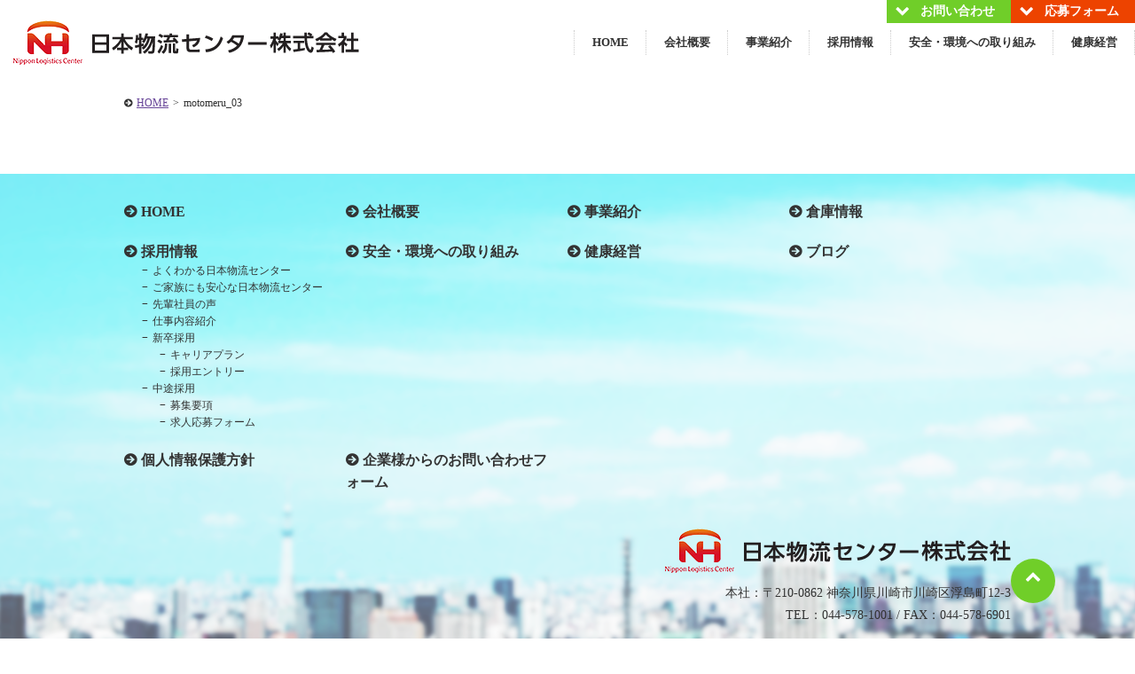

--- FILE ---
content_type: text/html; charset=UTF-8
request_url: https://www.nbcweb.co.jp/recruit/flow/motomeru_03/
body_size: 15552
content:
<!DOCTYPE HTML>
<html dir="ltr" lang="ja" prefix="og: https://ogp.me/ns#">
<head>
<meta charset="UTF-8">
<meta http-equiv="Content-Language" content="ja">
<meta name="viewport" content="width=device-width, initial-scale=1.0, user-scalable=yes, minimum-scale=1.0, maximum-scale=2.0" />
<meta name="format-detection" content="telephone=no" />
<meta name="format-detection" content="address=no" />
<meta name="format-detection" content="email=no" />	
<link href="https://fonts.googleapis.com/earlyaccess/notosansjapanese.css" rel="stylesheet" />
<link rel="pingback" href="https://www.nbcweb.co.jp/wp/xmlrpc.php">
<title>motomeru_03 | 日本物流センター株式会社</title>

		<!-- All in One SEO 4.4.5.1 - aioseo.com -->
		<meta name="robots" content="max-image-preview:large" />
		<link rel="canonical" href="https://www.nbcweb.co.jp/recruit/flow/motomeru_03/" />
		<meta name="generator" content="All in One SEO (AIOSEO) 4.4.5.1" />
		<meta property="og:locale" content="ja_JP" />
		<meta property="og:site_name" content="日本物流センター株式会社 | ～物流をトータルに解決する～信頼のロジスティックス" />
		<meta property="og:type" content="article" />
		<meta property="og:title" content="motomeru_03 | 日本物流センター株式会社" />
		<meta property="og:url" content="https://www.nbcweb.co.jp/recruit/flow/motomeru_03/" />
		<meta property="article:published_time" content="2018-12-03T07:46:51+00:00" />
		<meta property="article:modified_time" content="2018-12-03T07:47:01+00:00" />
		<meta name="twitter:card" content="summary" />
		<meta name="twitter:title" content="motomeru_03 | 日本物流センター株式会社" />
		<meta name="google" content="nositelinkssearchbox" />
		<script type="application/ld+json" class="aioseo-schema">
			{"@context":"https:\/\/schema.org","@graph":[{"@type":"BreadcrumbList","@id":"https:\/\/www.nbcweb.co.jp\/recruit\/flow\/motomeru_03\/#breadcrumblist","itemListElement":[{"@type":"ListItem","@id":"https:\/\/www.nbcweb.co.jp\/#listItem","position":1,"item":{"@type":"WebPage","@id":"https:\/\/www.nbcweb.co.jp\/","name":"\u30db\u30fc\u30e0","description":"\uff5e\u7269\u6d41\u3092\u30c8\u30fc\u30bf\u30eb\u306b\u89e3\u6c7a\u3059\u308b\uff5e\u4fe1\u983c\u306e\u30ed\u30b8\u30b9\u30c6\u30a3\u30c3\u30af\u30b9","url":"https:\/\/www.nbcweb.co.jp\/"},"nextItem":"https:\/\/www.nbcweb.co.jp\/recruit\/flow\/motomeru_03\/#listItem"},{"@type":"ListItem","@id":"https:\/\/www.nbcweb.co.jp\/recruit\/flow\/motomeru_03\/#listItem","position":2,"item":{"@type":"WebPage","@id":"https:\/\/www.nbcweb.co.jp\/recruit\/flow\/motomeru_03\/","name":"motomeru_03","url":"https:\/\/www.nbcweb.co.jp\/recruit\/flow\/motomeru_03\/"},"previousItem":"https:\/\/www.nbcweb.co.jp\/#listItem"}]},{"@type":"ItemPage","@id":"https:\/\/www.nbcweb.co.jp\/recruit\/flow\/motomeru_03\/#itempage","url":"https:\/\/www.nbcweb.co.jp\/recruit\/flow\/motomeru_03\/","name":"motomeru_03 | \u65e5\u672c\u7269\u6d41\u30bb\u30f3\u30bf\u30fc\u682a\u5f0f\u4f1a\u793e","inLanguage":"ja","isPartOf":{"@id":"https:\/\/www.nbcweb.co.jp\/#website"},"breadcrumb":{"@id":"https:\/\/www.nbcweb.co.jp\/recruit\/flow\/motomeru_03\/#breadcrumblist"},"datePublished":"2018-12-03T07:46:51+09:00","dateModified":"2018-12-03T07:47:01+09:00"},{"@type":"Organization","@id":"https:\/\/www.nbcweb.co.jp\/#organization","name":"\u65e5\u672c\u7269\u6d41\u30bb\u30f3\u30bf\u30fc\u682a\u5f0f\u4f1a\u793e","url":"https:\/\/www.nbcweb.co.jp\/"},{"@type":"WebSite","@id":"https:\/\/www.nbcweb.co.jp\/#website","url":"https:\/\/www.nbcweb.co.jp\/","name":"\u65e5\u672c\u7269\u6d41\u30bb\u30f3\u30bf\u30fc\u682a\u5f0f\u4f1a\u793e","description":"\uff5e\u7269\u6d41\u3092\u30c8\u30fc\u30bf\u30eb\u306b\u89e3\u6c7a\u3059\u308b\uff5e\u4fe1\u983c\u306e\u30ed\u30b8\u30b9\u30c6\u30a3\u30c3\u30af\u30b9","inLanguage":"ja","publisher":{"@id":"https:\/\/www.nbcweb.co.jp\/#organization"}}]}
		</script>
		<!-- All in One SEO -->

<link rel='dns-prefetch' href='//code.jquery.com' />
<link rel="alternate" type="application/rss+xml" title="日本物流センター株式会社 &raquo; フィード" href="https://www.nbcweb.co.jp/feed/" />
<link rel="alternate" type="application/rss+xml" title="日本物流センター株式会社 &raquo; コメントフィード" href="https://www.nbcweb.co.jp/comments/feed/" />
<link rel="alternate" type="application/rss+xml" title="日本物流センター株式会社 &raquo; motomeru_03 のコメントのフィード" href="https://www.nbcweb.co.jp/recruit/flow/motomeru_03/feed/" />
<link rel='stylesheet' id='wp-block-library-css' href='https://www.nbcweb.co.jp/wp/wp-includes/css/dist/block-library/style.min.css?ver=6.3.1' type='text/css' media='all' />
<style id='classic-theme-styles-inline-css' type='text/css'>
/*! This file is auto-generated */
.wp-block-button__link{color:#fff;background-color:#32373c;border-radius:9999px;box-shadow:none;text-decoration:none;padding:calc(.667em + 2px) calc(1.333em + 2px);font-size:1.125em}.wp-block-file__button{background:#32373c;color:#fff;text-decoration:none}
</style>
<style id='global-styles-inline-css' type='text/css'>
body{--wp--preset--color--black: #000000;--wp--preset--color--cyan-bluish-gray: #abb8c3;--wp--preset--color--white: #ffffff;--wp--preset--color--pale-pink: #f78da7;--wp--preset--color--vivid-red: #cf2e2e;--wp--preset--color--luminous-vivid-orange: #ff6900;--wp--preset--color--luminous-vivid-amber: #fcb900;--wp--preset--color--light-green-cyan: #7bdcb5;--wp--preset--color--vivid-green-cyan: #00d084;--wp--preset--color--pale-cyan-blue: #8ed1fc;--wp--preset--color--vivid-cyan-blue: #0693e3;--wp--preset--color--vivid-purple: #9b51e0;--wp--preset--gradient--vivid-cyan-blue-to-vivid-purple: linear-gradient(135deg,rgba(6,147,227,1) 0%,rgb(155,81,224) 100%);--wp--preset--gradient--light-green-cyan-to-vivid-green-cyan: linear-gradient(135deg,rgb(122,220,180) 0%,rgb(0,208,130) 100%);--wp--preset--gradient--luminous-vivid-amber-to-luminous-vivid-orange: linear-gradient(135deg,rgba(252,185,0,1) 0%,rgba(255,105,0,1) 100%);--wp--preset--gradient--luminous-vivid-orange-to-vivid-red: linear-gradient(135deg,rgba(255,105,0,1) 0%,rgb(207,46,46) 100%);--wp--preset--gradient--very-light-gray-to-cyan-bluish-gray: linear-gradient(135deg,rgb(238,238,238) 0%,rgb(169,184,195) 100%);--wp--preset--gradient--cool-to-warm-spectrum: linear-gradient(135deg,rgb(74,234,220) 0%,rgb(151,120,209) 20%,rgb(207,42,186) 40%,rgb(238,44,130) 60%,rgb(251,105,98) 80%,rgb(254,248,76) 100%);--wp--preset--gradient--blush-light-purple: linear-gradient(135deg,rgb(255,206,236) 0%,rgb(152,150,240) 100%);--wp--preset--gradient--blush-bordeaux: linear-gradient(135deg,rgb(254,205,165) 0%,rgb(254,45,45) 50%,rgb(107,0,62) 100%);--wp--preset--gradient--luminous-dusk: linear-gradient(135deg,rgb(255,203,112) 0%,rgb(199,81,192) 50%,rgb(65,88,208) 100%);--wp--preset--gradient--pale-ocean: linear-gradient(135deg,rgb(255,245,203) 0%,rgb(182,227,212) 50%,rgb(51,167,181) 100%);--wp--preset--gradient--electric-grass: linear-gradient(135deg,rgb(202,248,128) 0%,rgb(113,206,126) 100%);--wp--preset--gradient--midnight: linear-gradient(135deg,rgb(2,3,129) 0%,rgb(40,116,252) 100%);--wp--preset--font-size--small: 13px;--wp--preset--font-size--medium: 20px;--wp--preset--font-size--large: 36px;--wp--preset--font-size--x-large: 42px;--wp--preset--spacing--20: 0.44rem;--wp--preset--spacing--30: 0.67rem;--wp--preset--spacing--40: 1rem;--wp--preset--spacing--50: 1.5rem;--wp--preset--spacing--60: 2.25rem;--wp--preset--spacing--70: 3.38rem;--wp--preset--spacing--80: 5.06rem;--wp--preset--shadow--natural: 6px 6px 9px rgba(0, 0, 0, 0.2);--wp--preset--shadow--deep: 12px 12px 50px rgba(0, 0, 0, 0.4);--wp--preset--shadow--sharp: 6px 6px 0px rgba(0, 0, 0, 0.2);--wp--preset--shadow--outlined: 6px 6px 0px -3px rgba(255, 255, 255, 1), 6px 6px rgba(0, 0, 0, 1);--wp--preset--shadow--crisp: 6px 6px 0px rgba(0, 0, 0, 1);}:where(.is-layout-flex){gap: 0.5em;}:where(.is-layout-grid){gap: 0.5em;}body .is-layout-flow > .alignleft{float: left;margin-inline-start: 0;margin-inline-end: 2em;}body .is-layout-flow > .alignright{float: right;margin-inline-start: 2em;margin-inline-end: 0;}body .is-layout-flow > .aligncenter{margin-left: auto !important;margin-right: auto !important;}body .is-layout-constrained > .alignleft{float: left;margin-inline-start: 0;margin-inline-end: 2em;}body .is-layout-constrained > .alignright{float: right;margin-inline-start: 2em;margin-inline-end: 0;}body .is-layout-constrained > .aligncenter{margin-left: auto !important;margin-right: auto !important;}body .is-layout-constrained > :where(:not(.alignleft):not(.alignright):not(.alignfull)){max-width: var(--wp--style--global--content-size);margin-left: auto !important;margin-right: auto !important;}body .is-layout-constrained > .alignwide{max-width: var(--wp--style--global--wide-size);}body .is-layout-flex{display: flex;}body .is-layout-flex{flex-wrap: wrap;align-items: center;}body .is-layout-flex > *{margin: 0;}body .is-layout-grid{display: grid;}body .is-layout-grid > *{margin: 0;}:where(.wp-block-columns.is-layout-flex){gap: 2em;}:where(.wp-block-columns.is-layout-grid){gap: 2em;}:where(.wp-block-post-template.is-layout-flex){gap: 1.25em;}:where(.wp-block-post-template.is-layout-grid){gap: 1.25em;}.has-black-color{color: var(--wp--preset--color--black) !important;}.has-cyan-bluish-gray-color{color: var(--wp--preset--color--cyan-bluish-gray) !important;}.has-white-color{color: var(--wp--preset--color--white) !important;}.has-pale-pink-color{color: var(--wp--preset--color--pale-pink) !important;}.has-vivid-red-color{color: var(--wp--preset--color--vivid-red) !important;}.has-luminous-vivid-orange-color{color: var(--wp--preset--color--luminous-vivid-orange) !important;}.has-luminous-vivid-amber-color{color: var(--wp--preset--color--luminous-vivid-amber) !important;}.has-light-green-cyan-color{color: var(--wp--preset--color--light-green-cyan) !important;}.has-vivid-green-cyan-color{color: var(--wp--preset--color--vivid-green-cyan) !important;}.has-pale-cyan-blue-color{color: var(--wp--preset--color--pale-cyan-blue) !important;}.has-vivid-cyan-blue-color{color: var(--wp--preset--color--vivid-cyan-blue) !important;}.has-vivid-purple-color{color: var(--wp--preset--color--vivid-purple) !important;}.has-black-background-color{background-color: var(--wp--preset--color--black) !important;}.has-cyan-bluish-gray-background-color{background-color: var(--wp--preset--color--cyan-bluish-gray) !important;}.has-white-background-color{background-color: var(--wp--preset--color--white) !important;}.has-pale-pink-background-color{background-color: var(--wp--preset--color--pale-pink) !important;}.has-vivid-red-background-color{background-color: var(--wp--preset--color--vivid-red) !important;}.has-luminous-vivid-orange-background-color{background-color: var(--wp--preset--color--luminous-vivid-orange) !important;}.has-luminous-vivid-amber-background-color{background-color: var(--wp--preset--color--luminous-vivid-amber) !important;}.has-light-green-cyan-background-color{background-color: var(--wp--preset--color--light-green-cyan) !important;}.has-vivid-green-cyan-background-color{background-color: var(--wp--preset--color--vivid-green-cyan) !important;}.has-pale-cyan-blue-background-color{background-color: var(--wp--preset--color--pale-cyan-blue) !important;}.has-vivid-cyan-blue-background-color{background-color: var(--wp--preset--color--vivid-cyan-blue) !important;}.has-vivid-purple-background-color{background-color: var(--wp--preset--color--vivid-purple) !important;}.has-black-border-color{border-color: var(--wp--preset--color--black) !important;}.has-cyan-bluish-gray-border-color{border-color: var(--wp--preset--color--cyan-bluish-gray) !important;}.has-white-border-color{border-color: var(--wp--preset--color--white) !important;}.has-pale-pink-border-color{border-color: var(--wp--preset--color--pale-pink) !important;}.has-vivid-red-border-color{border-color: var(--wp--preset--color--vivid-red) !important;}.has-luminous-vivid-orange-border-color{border-color: var(--wp--preset--color--luminous-vivid-orange) !important;}.has-luminous-vivid-amber-border-color{border-color: var(--wp--preset--color--luminous-vivid-amber) !important;}.has-light-green-cyan-border-color{border-color: var(--wp--preset--color--light-green-cyan) !important;}.has-vivid-green-cyan-border-color{border-color: var(--wp--preset--color--vivid-green-cyan) !important;}.has-pale-cyan-blue-border-color{border-color: var(--wp--preset--color--pale-cyan-blue) !important;}.has-vivid-cyan-blue-border-color{border-color: var(--wp--preset--color--vivid-cyan-blue) !important;}.has-vivid-purple-border-color{border-color: var(--wp--preset--color--vivid-purple) !important;}.has-vivid-cyan-blue-to-vivid-purple-gradient-background{background: var(--wp--preset--gradient--vivid-cyan-blue-to-vivid-purple) !important;}.has-light-green-cyan-to-vivid-green-cyan-gradient-background{background: var(--wp--preset--gradient--light-green-cyan-to-vivid-green-cyan) !important;}.has-luminous-vivid-amber-to-luminous-vivid-orange-gradient-background{background: var(--wp--preset--gradient--luminous-vivid-amber-to-luminous-vivid-orange) !important;}.has-luminous-vivid-orange-to-vivid-red-gradient-background{background: var(--wp--preset--gradient--luminous-vivid-orange-to-vivid-red) !important;}.has-very-light-gray-to-cyan-bluish-gray-gradient-background{background: var(--wp--preset--gradient--very-light-gray-to-cyan-bluish-gray) !important;}.has-cool-to-warm-spectrum-gradient-background{background: var(--wp--preset--gradient--cool-to-warm-spectrum) !important;}.has-blush-light-purple-gradient-background{background: var(--wp--preset--gradient--blush-light-purple) !important;}.has-blush-bordeaux-gradient-background{background: var(--wp--preset--gradient--blush-bordeaux) !important;}.has-luminous-dusk-gradient-background{background: var(--wp--preset--gradient--luminous-dusk) !important;}.has-pale-ocean-gradient-background{background: var(--wp--preset--gradient--pale-ocean) !important;}.has-electric-grass-gradient-background{background: var(--wp--preset--gradient--electric-grass) !important;}.has-midnight-gradient-background{background: var(--wp--preset--gradient--midnight) !important;}.has-small-font-size{font-size: var(--wp--preset--font-size--small) !important;}.has-medium-font-size{font-size: var(--wp--preset--font-size--medium) !important;}.has-large-font-size{font-size: var(--wp--preset--font-size--large) !important;}.has-x-large-font-size{font-size: var(--wp--preset--font-size--x-large) !important;}
.wp-block-navigation a:where(:not(.wp-element-button)){color: inherit;}
:where(.wp-block-post-template.is-layout-flex){gap: 1.25em;}:where(.wp-block-post-template.is-layout-grid){gap: 1.25em;}
:where(.wp-block-columns.is-layout-flex){gap: 2em;}:where(.wp-block-columns.is-layout-grid){gap: 2em;}
.wp-block-pullquote{font-size: 1.5em;line-height: 1.6;}
</style>
<link rel='stylesheet' id='font-awesome-four-css' href='https://www.nbcweb.co.jp/wp/wp-content/plugins/font-awesome-4-menus/css/font-awesome.min.css?ver=4.7.0' type='text/css' media='all' />
<link rel='stylesheet' id='sliderpro-plugin-style-css' href='https://www.nbcweb.co.jp/wp/wp-content/plugins/sliderpro/public/assets/css/slider-pro.css?ver=4.8.7' type='text/css' media='all' />
<style id='sliderpro-plugin-style-inline-css' type='text/css'>
.sp-arrow.sp-previous-arrow{
left:60px;
}
.sp-arrow.sp-next-arrow{
right:60px;
}
@media screen and (max-width: 737px){
.sp-arrow.sp-previous-arrow,
.sp-arrow.sp-next-arrow{
display:none;
}
}

</style>
<link rel='stylesheet' id='exam-style-css' href='https://www.nbcweb.co.jp/wp/wp-content/themes/exam/style.css?ver=1.0.6' type='text/css' media='all' />
<script type='text/javascript' src='https://code.jquery.com/jquery-1.7.1.min.js?ver=1.10.0' id='jquery-js'></script>
<link rel="https://api.w.org/" href="https://www.nbcweb.co.jp/wp-json/" /><link rel="alternate" type="application/json" href="https://www.nbcweb.co.jp/wp-json/wp/v2/media/2909" /><link rel='shortlink' href='https://www.nbcweb.co.jp/?p=2909' />
<link rel="alternate" type="application/json+oembed" href="https://www.nbcweb.co.jp/wp-json/oembed/1.0/embed?url=https%3A%2F%2Fwww.nbcweb.co.jp%2Frecruit%2Fflow%2Fmotomeru_03%2F" />
<link rel="alternate" type="text/xml+oembed" href="https://www.nbcweb.co.jp/wp-json/oembed/1.0/embed?url=https%3A%2F%2Fwww.nbcweb.co.jp%2Frecruit%2Fflow%2Fmotomeru_03%2F&#038;format=xml" />
	<style type="text/css">
		/* Fonts */
		
				.font-change,h1,h2,h3,h4,h5,h6{
			font-family: "Noto Sans Japanese", Hiragino Kaku Gothic ProN, "ヒラギノ角ゴ Pro W3", Meiryo, "メイリオ", MS PGothic, "ＭＳ Ｐゴシック", Osaka;
		}
				/*
				body {
								}
		@media screen and (max-width: 782px) {
								}
				*/

		/* Colors */
				.main-color-text, a:link,a:visited,a:hover,a:active,#header .contact .tel .number a,#cont main h1,#cont main h2,#cont main h3,#cont .more-link a,#cont .block-area .block .text .catch,#cont .acf-map + p a,#cont .qa-area dt,#cont .flow-area .side-arrow .flow .catch,#cont .flow-area .flow.last .catch,#home #cont section h3,#home #cont .news .inner > div h3 i,#requirements-area .list .outline .table table th,#cont main #blog-list > h2,#cont main article > h1,#home.food section .headline p,#home.food section .headline h2 {
			color: #70ce29;
		}
		.main-color-bg, nav.bg-color,#header .contact ul.form li.inquiry a,#scroll .top a,#header #menu,nav ul li ul li a,#sub .widget-area .widget h2,#cont .main-contact .inner .form ul li.inquiry-btn a,#home #cont .news .inner > div > ul > li > a .data .date ul li,#requirements-area .headline ul li a,#blog-list ul > li > a .data .date ul li,footer,#cont .block-area .block .icon i,#cont .block-area.bg-border:before{
			background:#70ce29;
		}
		.main-color-border ,#header,nav.bg-color ul.menu > li,#cont .flow-area .flow.last,#requirements-area .list .outline .title{
			border-color: #70ce29;
		}
						.main-color-hover-bg:hover, nav ul li ul li a:hover,#header .contact ul.form li.inquiry a:hover,#scroll .top a:hover,#cont .main-contact .inner .form ul li.inquiry-btn a:hover,#requirements-area .headline ul li a:hover,#requirements-area .headline ul li.current-cat a,nav.bg-color ul.menu > li.current-menu-item > a,nav.bg-color ul.menu > li > a:hover {
			background: #50ba00;
		}
		.main-color-hover-border:hover,#header .contact ul.form li.inquiry a,#cont .main-contact .inner .form ul li.inquiry-btn a,#requirements-area .headline ul li a{
			border-color: #50ba00;
		}
						.sub-color-text, #cont .main-contact .inner .tel .number a,#cont .form .inner .contact-number li,#cont .form .inner .contact-number li a{
			color: #f34d35;
		}
		.sub-color-border, nav ul.menu > li.current-menu-item,nav ul.menu > li:hover {
			border-color: #f34d35;
		}
		.sub-color-bg, #header .contact ul.form li.recruit a,#cont .main-contact,#cont .main-contact .inner .form ul li.recruit-btn a,#cont .form .inner .contact-number li span,#cont .form .inner table th span,#cont .form .inner .btn input,#cont .set-area ul.link-btn li a,#cont .btn-area li a,#home .topic dt,#requirements-area .list .outline ul.link-btn li a,#requirements-single-area p.btn a{
			background: #f34d35;
		}
		@media screen and (max-width: 737px){
			#scroll li a{
				background: #f34d35;
			}
			#cont .form .inner .form-tel,#cont .form .inner .contact-number li a{
				border-color: #f34d35;
				color: #f34d35;
			}
		}
						.sub-color-hover-border:hover, #header .contact ul.form li.recruit a,#cont .main-contact .inner .form ul li.recruit-btn a,#cont .form .inner .btn input,#cont .set-area ul.link-btn li a,#cont .btn-area li a,#requirements-area .list .outline ul.link-btn li a,#requirements-single-area p.btn a{
			border-color: #b0000a;
		}
		.sub-color-hover-bg:hover, #header .contact ul.form li.recruit a:hover,#cont .main-contact .inner .form ul li.recruit-btn a:hover,#cont .form .inner .btn input:hover,#cont .set-area ul.link-btn li a:hover,#cont .btn-area li a:hover,#requirements-area .list .outline ul.link-btn li a:hover,#requirements-single-area p.btn a:hover{
			background: #b0000a;
		}
		
				/* Logo */
			#header .logo img {
								margin-top: 15px;
											}
			</style>
		<style type="text/css" id="exam-custom-css">
			</style>
	<link rel="icon" href="https://www.nbcweb.co.jp/wp/wp-content/uploads/cropped-favicon-32x32.png" sizes="32x32" />
<link rel="icon" href="https://www.nbcweb.co.jp/wp/wp-content/uploads/cropped-favicon-192x192.png" sizes="192x192" />
<link rel="apple-touch-icon" href="https://www.nbcweb.co.jp/wp/wp-content/uploads/cropped-favicon-180x180.png" />
<meta name="msapplication-TileImage" content="https://www.nbcweb.co.jp/wp/wp-content/uploads/cropped-favicon-270x270.png" />
		<style type="text/css" id="wp-custom-css">
			.fs-14{ font-size: 14px;}
.fs-15{ font-size: 15px;}
.fs-16{ font-size: 16px;}
.fs-17{ font-size: 17px;}
.fs-18{ font-size: 18px;}
.fs-19{ font-size: 19px;}
.fs-20{ font-size: 20px;}
.fs-21{ font-size: 21px;}
.fs-22{ font-size: 22px;}
.fs-23{ font-size: 23px;}
.fs-24{ font-size: 24px;}
.fs-28{ font-size: 28px;}
.fs-32{ font-size: 32px;}

.mb-05{margin-bottom: 5px;}
.mb-10{margin-bottom: 10px;}
.mb-20{margin-bottom: 20px;}
.mb-30{margin-bottom: 30px;}
.mb-40{margin-bottom: 40px;}
.mb-50{margin-bottom: 50px;}
.mb-60{margin-bottom: 60px;}
.mb-70{margin-bottom: 70px;}
.mb-80{margin-bottom: 80px;}
.mb-90{margin-bottom: 90px;}
.mb-100{margin-bottom: 100px;}

#cont main h2,
#cont .qa-area dt{
	color:#70CE29;
}
#cont .block-area .block .text .catch{
	color:#333;
}
#cont .block-area .block a .text .catch{
	color:#f34d35;
}
#cont .set-area .img,
#cont .flow-area .flow .img,
#cont .block-area .block .img{
	border-radius:10px;
	overflow:hidden;
}

#family #cont .set-area .text .name-img img, #company #cont .set-area .text .name-img img, #middle-career #cont .set-area .text .name-img img{
	width:auto;
}
.align-c{ text-align: center;}

.txt-bold{
	font-weight: bold;
}
.txt-red{
	color:#ee2d00;
}

.bg-brown{
	background: #FCF5D9 !important;
}
.bg-green{
	background: #f8ffce !important;
}

.txt-box-gr{
	border: 1px solid #ccc;
	background: #f0f0f0;
	padding: 30px;
	box-sizing: border-box;
}
.txt-box-gr p:last-of-type{
	margin-bottom: 0 !important;
}

#cont .flow-area .flow{
	background: #f8ffce;
}
#cont .flow-area .flow:before{
	border-right: #f8ffce 20px solid;
	border-bottom: #f8ffce 20px solid;
}
#cont .set-area ul.link-btn li a{
	background: #f34d35;
	color: #fff !important;
	border-color: #b83b28;
}
#cont .set-area ul.link-btn li a:hover{
	background: #b83b28;
}

.pc{ display: block;}
.sp{ display: none;}

@media (max-width:737px){
	.txt-box-gr{
		padding: 15px;
	}
	.pc{ display: none;}
	.sp{ display: block;}
}

.sub-color-hover-border:hover, #header .contact ul.form li.recruit a, #cont .main-contact .inner .form ul li.recruit-btn a, #cont .form .inner .btn input, #cont .set-area ul.link-btn li a, #cont .btn-area li a, #requirements-area .list .outline ul.link-btn li a, #requirements-single-area p.btn a{
	font-weight: bold;
}

#visual p.img img {
	width: auto !important;
}

#scroll .banner{
	top: 450px;
}

#header .description{
	display: none;
}
#header {
	border-top: none;
}
#header .contact .tel{
	display: none;
}

#header .logo{
	width: auto;
	display: inline-block;
	padding: 8px 0 0 15px;
}

nav.bg-color{
	display: inline-block;
}
nav.bg-color .menu-header-container{
	position: absolute;
	right: 260px;
	top: 30px;
}

nav ul.menu{
	width: auto;
	font-size: 13px;
}
#header, nav.bg-color ul.menu > li{
	background-color: #fff;
}
nav ul.menu > li > a{
	padding: 10px 20px;
}
nav.bg-color ul.menu a{
	color: #333;
}
nav ul.menu > li > a i{display: none;}

nav.bg-color ul.menu > li.current-menu-item,
nav.bg-color ul.menu > li:hover{
	border-bottom: #ffb400 3px solid;
}

nav.bg-color ul.menu > li.current-menu-item > a, nav.bg-color ul.menu > li > a:hover{
	background: none;
}
nav ul li ul li a{
	background: #70CE29;
}
nav ul li ul li a:hover{
	background: #52BB02;
}

#header .contact{
	width: auto;
	margin: 0;
	left: inherit;
	right: 0;
}
#header .contact ul.form{
	display: flex;
}
#header .contact ul.form li{
	float: none;
	margin: 0;
	width: 120px;
}
#header .contact ul.form li.inquiry{
	order: 1;
}
#header .contact ul.form li.recruit{
	order: 0;
}
#header .contact ul.form li a{
	border-radius: 0;
	padding: 38px 0;
}

nav.bg-color ul.menu > li.current-menu-item, nav.bg-color ul.menu > li:hover{
	border-bottom: #70ce29 3px solid;
}

nav ul.menu:before{
	content: "";
	display: block;
	position: absolute;
	left: -1px;
	top: 10%;
	width: 0;
	height: 80%;
	border-right: #CCC 1px dotted;
}

#cont .main-contact{
	background: #f8ffce;
	border-radius:10px;
}

/*#home #cont .main-contact{
	background: url(/wp/wp-content/uploads/bg-contact.png);
}*/

#header .contact ul.form li a i{
	display: none;
}
#header .contact ul.form li.inquiry a{
	border: none;
	background: url(/wp/wp-content/uploads/arrow01.png) no-repeat center bottom 20px #70ce29;
	font-weight: bold;
}
#header .contact ul.form li.inquiry a:hover{
	background: url(/wp/wp-content/uploads/arrow01.png) no-repeat center bottom 20px #50ba00;
}
#header .contact ul.form li.recruit a{
	border: none;
	background: url(/wp/wp-content/uploads/arrow01.png) no-repeat center bottom 20px #ee2d00;
	font-weight: bold;
	color: #fff;
}
#header .contact ul.form li.recruit a:hover{
	background: url(/wp/wp-content/uploads/arrow01.png) no-repeat center bottom 20px #cd2700;
}

#header, nav.bg-color ul.menu > li{
	position: relative;
}
nav.bg-color ul li .sub-menu{
	width: 160px;
}

#menu-item-2866 > a,
.parent-pageid-32 #topic-pass li:nth-of-type(2) a,
.parent-pageid-2177 #topic-pass li:nth-of-type(2) a,
#staff-single-area #topic-pass li:nth-of-type(2) a{
	pointer-events:none;
	cursor: default;
}
.parent-pageid-32 #topic-pass li:nth-of-type(2) a,
.parent-pageid-2177 #topic-pass li:nth-of-type(2) a,
#requirements-single #topic-pass li:nth-of-type(2) a,
#staff-single-area #topic-pass li:nth-of-type(2) a{
	color:#333 !important;
	text-decoration:none  !important;
}

@media screen and (max-width:1310px){
	nav.bg-color .menu-header-container{
		right: 0;
	}
	#header .contact ul.form li{
		width: 140px;
	}
	#header .contact ul.form li a{
		padding: 2px 0 2px 20px;
	}
	#header .contact ul.form li.inquiry a{
		border: none;
		background: url(/wp/wp-content/uploads/arrow01.png) no-repeat left 10px center #ed4300;
	}
	#header .contact ul.form li.inquiry a:hover{
		background: url(/wp/wp-content/uploads/arrow01.png) no-repeat left 10px center #b0000a;
	}
	#header .contact ul.form li.recruit a{
		border: none;
		background: url(/wp/wp-content/uploads/arrow01.png) no-repeat left 10px center #70ce29;
	}
	#header .contact ul.form li.recruit a:hover{
		background: url(/wp/wp-content/uploads/arrow01.png) no-repeat left 10px center #50ba00;
	}
}

@media screen and (max-width:737px){
	#header .logo{
		padding:0;
	}
	nav.bg-color{
		display: none;
	}
	#cont .free-content img{
		height: auto;
	}
	#cont .block-area .block.block2:nth-of-type(2n){
		margin: 0 0 10px !important;
	}
	nav.bg-color .menu-header-container{
		position: static;
	}
	#header .contact {
		padding: 0 10px;
	}
	#header .contact .tel{
		display: block;
	}
	#header .contact ul.form{
		display: block;
		box-sizing: border-box;
		overflow: hidden;
	}
	#header .contact ul.form li{
		width: 100%;
		float: none;
		margin: 10px 0 0;
	}
	#header .contact ul.form li a{
		border-radius: 5px;
		padding: 10px 0;
	}
	#header .contact ul.form li.inquiry a{
		background: #ed4300;
		border-bottom: 3px solid #b0000a;
	}
	#header .contact ul.form li.inquiry a:hover{
		background: #b0000a;
	}	
	#header .contact ul.form li.recruit a{
		background: #70ce29;
		border-bottom: 3px solid #50ba00;		
	}
	#header .contact ul.form li.recruit a:hover{
		background: #50ba00;
	}
	#header, nav.bg-color ul.menu > li{
		position: static;
	}
	nav.bg-color ul li .sub-menu{
		width: auto;
	}
}

footer{
	margin: 0;
	background: url(/wp/wp-content/uploads/ft-bg.png) no-repeat center bottom;
	background-size: cover;
	color: #333;
}
footer .inner .footer-nav a{
	color: #333;
}
footer .inner .area-tit{
	border-bottom: 1px solid #ed4300;
	font-weight: bold;
	font-size: 18px;
	color: #ed4300;
	margin: 20px 0 0;
	padding: 0 0 5px;
}
footer .inner .footer-base li{
	width: 25%;
}
footer .inner .footer-base li{
	border-right: none;
}
footer .inner .footer-base li:nth-of-type(3n+1){
	padding: 0 0 0 20px;
}
.copyright{
	background: #70ce29;
	color: #fff;
	margin: 0;
	padding: 10px 0;
}
.align-c{ text-align: center;}

#menu-item-3058 > a{
	pointer-events:none;
	cursor: default;
}

.floting-banner{
	position: fixed;
	right: 0;
	top: 400px;
	z-index: 1000;
}
.floting-banner li{
	margin: 0 0 20px;
}

@media screen and (max-width:737px){
	#cont .main-contact-box{
		padding: 30px 0 20px;
	}
	#blog #cont .main-contact-box{
		margin: 100px 0 0 0;
	}
	footer .inner .area-tit{
		padding: 0 0 5px 10px;
	}
	footer .inner .footer-base{
		padding: 0;
	}
	footer .inner .footer-base li{
		width: 100%;
	}
	.copyright{
		padding: 10px 10px 60px;
	}
	#scroll li a{
		background: #f34d35;
	}
	.floting-banner{
		display: none;
	}
}

#cont .banner-area{
	margin: 50px 0 80px;
}

#cont table.table-2cell th{
	width: 20%;
}

#cont .main-contact h4{
	color: #333;
	font-weight: bold;
}
#cont .main-contact .inner .tel .number a{
	color: #ed4300;
}
#cont .main-contact .inner .form ul li.inquiry-btn a,
#cont .main-contact .inner .form ul li.inquiry-btn a:hover{
	font-weight: bold;
}
#cont .main-contact .inner .form ul li.recruit-btn a,
#cont .main-contact .inner .form ul li.recruit-btn a:hover{
	font-weight: bold;
	color: #fff;
}

#cont .form .inner table th span,
#cont .form .inner .btn input,
#cont .set-area ul.link-btn li a, #cont .btn-area li a{
	color: #000;
}

.txt-w{
	width: 100px;
	display: inline-block;
}

.main-contact-box {
	background: #FFF;
	padding: 50px 0 80px;
}
#home .main-contact-box{
	padding: 100px 0 60px;
}
/*#home .main-contact-box{
	background: #f8ffce;
}*/
#cont .main-contact{
	margin: 0 auto;
}


@media (max-width:737px){
	#cont .banner-area{
		width: 100%;
		margin: 0 0 30px;
		padding: 0 10px;
		box-sizing: border-box;
	}
	#cont table.table-2cell th{
		width: 100%;
	}
	.txt-w{
		width: 100%;
		display: block;
	}
}

/* home
===================================*/
#home section .headline p{
	font-size: 32px;
}
#home section .headline h2{
	font-size: 16px;
}
#home section .headline p,
#home section .headline h2{
	color: #333 !important;
}

#home .news{
	background: #f8ffce;
}

#home #home-recruit .list01,
#home #home-recruit .list02{
	display: flex;
	justify-content: space-between;
}

#home #home-recruit .list01 li,
#home #home-recruit .list02 li{
	flex: 2;
}
#home #home-recruit .list01 li a,
#home #home-recruit .list02 li a{
	position: relative;
	display: block;
	width: 320px;
	height: 200px;
	overflow: hidden;
	border-radius: 10px;
}
#home #home-recruit .list02 li a{
	width: 490px;
}
#home #home-recruit .list01 li a:hover img,
#home #home-recruit .list02 li a:hover img{
	opacity: 1;
}
#home #home-recruit .list01 li img,
#home #home-recruit .list02 li img{
	position: absolute;
	left: 0;
	top: 0;
}

#home #home-recruit .list01 li a .img-bg,
#home #home-recruit .list02 li a .img-bg{
	display: block;
	transition-duration: 0.3s;	/*変化に掛かる時間*/
}
#home #home-recruit .list01 li a:hover .img-bg,
#home #home-recruit .list02 li a:hover .img-bg{
	transform: scale(1.1);	/*画像の拡大率*/
	transition-duration: 0.3s;	/*変化に掛かる時間*/
}

#home #home-recruit .list01 .list-item a img.pc{
		display: block;
}
#home #home-recruit .list01 .list-item a img.sp{
	display: none;
}

#home #home-vision{
	background: url(/wp/wp-content/uploads/bg01-1.png) no-repeat right center;
	background-size: auto 100%;
}

#home #home-safety{
	background: url(/wp/wp-content/uploads/bg02-2.png) no-repeat left bottom;
	background-size: auto 100%;
}

#home  #home-recruit{
	position: relative;
	padding: 100px 0 80px;
}
#home #home-recruit .headline{
	margin: 0 0 70px;
}
#home  #home-recruit #staff01,
#home  #home-recruit #staff02{
	position: absolute;
}
#home  #home-recruit #staff01{
	top:20px;
	left: 50%;
	margin: 0 0 0 -220px;
}
#home  #home-recruit #staff02{
	top:20px;
	left: 50%;
	margin: 0 0 0 100px;
}


@media screen and (max-width:737px){

	#home #home-recruit .list01,
	#home #home-recruit .list02{
		display: block;
		text-align: center;
		margin: 0;
	}
	#home #home-recruit .list01 .list-item,
	#home #home-recruit .list02 .list-item{
		width: 100%;
		text-align: center;
		margin: 0 auto 10px;
	}
	#home #home-recruit .list01 .list-item a,
	#home #home-recruit .list02 .list-item a{
		width: auto;
		height: 100%;
		text-align: center;
	}
	#home #home-recruit .list01 .list-item a img.pc,
	#home #home-recruit .list02 .list-item a img.pc{
		display: none;
	}
	#home #home-recruit .list01 .list-item a img.sp,
	#home #home-recruit .list02 .list-item a img.sp{
		position: static;
		display: inline-block;
	}
	
	
	#home #home-safety{
		padding: 30px 0 50px;
	}
	#home #home-safety .set-area .img{
		display: none;
	}
	#home  #home-recruit{
		padding: 60px 0 30px;
	}
	#home #home-recruit .headline{
		margin: 0 0 20px;
	}

	#home  #home-recruit #staff01{
		left: 10px;
		margin: 0;
	}
	#home  #home-recruit #staff02{
		top:20px;
		left: inherit;
		right: 0;
		margin: 0;
	}
	#home  #home-recruit #staff01 img,
	#home  #home-recruit #staff02 img{
		width: 80px;
	}
}


/* company
===================================*/
@media screen and (max-width:737px){
	#company #cont .set-area .img{
		width: 50% !important;
	}
}

/* Base
===================================*/
#base .set-area table td{
	height: auto !important;
}

#base .set-area table td:nth-of-type(1){
	width: 30% !important;
}
#base .set-area table td:nth-of-type(2){
	width: 70% !important;
}

/* service
===================================*/
#service #truck-list table th{
	text-align: center;
}
#service #truck-list table td:nth-of-type(2),
#service #truck-list table td:nth-of-type(3){
	text-align: right;
}

#service #truck-list table tr:last-of-type td:nth-of-type(1),
#service #truck-list table tr:last-of-type td:nth-of-type(2){
	background: #eee;
}

#service #cont .flow-area .flow{
	background: #FCF5D9;
}
#service #cont .flow-area .flow:before{
	border-right: #FCF5D9 20px solid;
	border-bottom: #FCF5D9 20px solid;
}
#service #cont .bg-brown{
	margin: 0 0 80px;
}
#service #cont .bg-brown .flow-area .flow{
	background: #fff;
}
#service #cont .flow-area .flow:before{
	border-right: #fff 20px solid;
	border-bottom: #fff 20px solid;
}

#service #cont .flow-area .side-arrow{
	border-left: 5px #fff solid;
}
#service #cont .flow-area .side-arrow:before{
	border-right: #fff 20px solid;
	border-bottom: #fff 20px solid;
}

#service #cont .service-tit h2{
	color: #000;
}
#service #cont .service-tit h2 span.txt-red{
	font-size: 48px;
	color:#70CE29;
}

@media (max-width:737px){
	#service #cont .service-tit h2 span.txt-red{
		font-size: 36px;
	}
	#service #cont .bg-brown{
		margin: 0 0 30px;
	}
}

/* university-graduate
===================================*/
#university-graduate #visual-page{
	height: 500px;
	position: relative;
	background-image:url(https://www.nbcweb.co.jp/wp/wp-content/uploads/f46a0b6d6104702668a3c0376e209821_m-3.jpg) !important;
}
#university-graduate #visual-page:before{
	background:rgba(0,0,0,0.1);
}
#university-graduate #visual-page h1{
	position: absolute;
	left: 30px;
	top:50px;
	font-size: 58px;
	text-align: left;
}
#university-graduate #visual-page h1 span{
	display: block;
	margin-top: 50px;
	font-size: 30px;
}
#university-graduate #visual-page p{
	position: absolute;
	left: 32px;
	top:130px;
}

#university-graduate #visual-page i{
	display: none;
}

#university-graduate .headline p{
	text-align: center;
	font-weight: bold;
	font-size: 20px;
	margin: 0  0 10px;
	color: #70CE29;
}

#university-graduate .rec-banner-block .link-block-area{
	justify-content: center;
}
#university-graduate .rec-banner-block .link-block-area .block{
	margin: 0 0 20px;
}

@media (max-width:737px){
	#university-graduate #visual-page{
		height: 250px;
	}
	#university-graduate #visual-page h1{
		left: inherit;
		right: 10px;
		top: inherit;
		bottom: 10px;
		text-align: right;
		font-size: 32px !important;
	}
	#university-graduate #visual-page h1 span{
		margin-top: 25px;
		font-size: 18px;
	}
	#university-graduate #visual-page h1 span br{
		display: block;
	}
	#university-graduate #visual-page p{
		left: inherit;
		right: 10px;
		top: inherit;
		bottom: 70px;
	}
}

/* career
===================================*/
#career .border-box{
	text-align: center;
	padding: 10px 0;
	border: 4px solid #ed4300;
	font-size: 24px;
}
#career #cont .flow-area .flow{
	background: #f8ffce;
}
#career #cont .flow-area .flow:before{
	border-right: #f8ffce 20px solid;
	border-bottom: #f8ffce 20px solid;
}
#career #cont .flow-area .side-arrow{
	border-left: 5px #f8ffce solid;
}
#career #cont .flow-area .side-arrow:before{
	border-right: #f8ffce 20px solid;
	border-bottom: #f8ffce 20px solid;
}

#career .career-plan .flow-area{
	width: 560px;
	margin: -160px 0 0 auto;
	padding:0 0 5px;
	background: #fcf5d9;
	position: relative;
}
#career .career-plan .flow-area:before{
	position: absolute;
	top: -75px;
	display: block;
	content: 'キャリアステップ';
	width: 100%;
	background: url(/wp/wp-content/uploads/step.png) no-repeat left 115px center #fcf5d9;
	background-size: 45px auto;
	font-size: 28px;
	font-weight: bold;
	padding: 20px 0;
	text-align: center;
	box-sizing: border-box;
}


#career .career-plan .flow-area .flow{
	padding: 0 30px
}
#career .career-plan  p.catch.number{
	display: block;
}
#career .career-plan  p.catch.number span{
	background: #ee2d00;
	display: inline-block;
	padding: 5px 15px;
	color: #fff;
	font-size: 16px;
	float: none;
}
#career .career-plan  p.catch.number strong{
	margin: 10px 0 0;
	font-size: 18px;
	font-weight: 300;
	display: block;
}
#career .career-plan  p.catch.number strong b{
	font-size: 24px;
	font-weight: 800;
}
#career #cont .career-plan  .side-arrow{
	border-left: 5px #ee2d00 solid;
}
#career #cont .career-plan  .side-arrow:before{
	border-right: #ee2d00 20px solid;
	border-bottom: #ee2d00 20px solid;
}

#career #cont .flow-area .side-arrow .flow .catch:before{ display: none;}
#career #cont .flow-area .side-arrow .flow .catch strong{ margin: 0;}
#career #cont .flow-area .side-arrow .flow .catch + p b{ font-weight: 300;}

#career #cont .career-plan  .btn-area{
	margin: 40px 0 0;
}

#career #cont .link-list{
	margin: 0;
}
.link-list{
	text-align: center;
}
.link-list .list-btn{
	display: inline-block;
	margin: 0 0 20px;
}
.link-list .list-btn a{
	min-width: 280px;
	background: #ffb400;
	display: block;
	margin: 0 20px;
	padding: 15px 10px;
	color: #fff;
	font-weight: bold;
	font-size: 16px;
	border-radius: 5px;
	border-bottom: #e8a200 3px solid;
	text-decoration: none;
}
.link-list .list-btn a:hover{
	background: #e8a200;
}

#careerstep,#staff-schedule{
	background:#f8ffce;
	margin-bottom:27px;
	width:100%;
}
#career #cont #careerstep .inner,#career #cont #staff-schedule .inner{
	width:100%;
	padding:20px 30px 30px 20px;
	box-sizing: border-box;
}
#career #cont main #careerstep h3{
	color: #000 !important;
	font-size: 22px;
	margin: 0 0 10px;
	padding: 8px 20px 8px 30px;
	background: url(/wp/wp-content/uploads/pict_careerstep.gif) left center no-repeat;
	border: none;
}

#careerstep .inner .timeline-wrap{
	width:100%;
	height:100%;
	background:url(/wp/wp-content/uploads/pict_line.gif) 12px top repeat-y;
}
#careerstep .inner .timeline-wrap dl{
	width:100%;
	height:100%;
	margin: 0;
	background:url(/wp/wp-content/uploads/pict_timeline_arrow.gif) 4px bottom no-repeat;
}
#careerstep .inner .timeline-wrap dl dt{
	background:url(/wp/wp-content/uploads/pict_timeline_circle.gif) 7px top no-repeat;
	line-height:1em;
	font-size:14px;
	color:#f08800;
	font-weight:bold;
	padding-left:30px;
	margin-bottom:4px;
}
#careerstep .inner .timeline-wrap dl dd{
	font-size:14px;
	font-weight: normal;
	padding-left:30px;
	padding-bottom:20px;
}
#careerstep .inner .timeline-wrap dl dd b{
	font-weight: normal;
}


@media (max-width:737px){
	#career .career-plan .flow-area{
		width: 100%;
		margin: 95px 0 0 0;
	}
	#career .career-plan .flow-area:before{
		font-size: 24px;
		background: url(/wp/wp-content/uploads/step.png) no-repeat left 20px center #fcf5d9;
		background-size: 45px auto;
		text-align: left;
		padding: 20px 0 20px 70px;
	}	
	#career .career-plan  p.catch.number{
		display: block;
	}
	#career .career-plan  p.catch.number span{
		font-size: 16px;
		float: none;
	}
	#career .career-plan  p.catch.number strong{
		margin: 10px 0 0 0;
		font-size: 14px;
	}


	.link-list{
		margin: 0;
	}
	.link-list .list-btn{
		width: 48%;
		margin: 0 4% 10px 0;
		float: left;
		display: block;
	}
	.link-list .list-btn:nth-child(2n){
		margin: 0 0 10px 0;
	}
	.link-list .list-btn a{
		min-width: inherit;
		margin: 0;
	}
}


/* fllow
===================================*/

#flow #cont table td:nth-of-type(1){
	width: 20%;
}
#flow #cont .change-btn .btn-area li a{
	background:#ed4300;
	border-color:#b0000a;
}
#flow #cont .change-btn .btn-area li a:hover{
	background:#b0000a;
}

#flow #cont .qa-area dd{
	background: #FFF;
	border:#70CE29 1px solid;
	border-radius:5px;
}

#flow #cont .form table td:nth-of-type(1){
	width: 100%;
}

#flow #cont .flow-area .flow{
	background: #f8ffce;
}
#flow #cont .flow-area .flow:before{
	border-right: #f8ffce 20px solid;
	border-bottom: #f8ffce 20px solid;
}
#flow #cont .flow-area .side-arrow{
	border-left: 5px #f8ffce solid;
}
#flow #cont .flow-area .side-arrow:before {
	border-right: #f8ffce 20px solid;
	border-bottom: #f8ffce 20px solid;
}



.form table td.short input{
	width: 60px !important;
}

#flow #cont .msg p{
	font-size: 18px;
}
#flow #cont .form-tel{
	text-decoration: none;
	pointer-events: none;
	cursor: default;
}

@media (max-width:737px){
	#flow #cont .msg p{
		font-size: 14px;
	}
	#flow #cont .msg p br{
		display: none;
	}
	#flow #cont .form-tel{
		margin: 0 0 10px;
		border-color: #ee2d00;
		color: #ee2d00;
	}
}


/* family
===================================*/
@media screen and (max-width:737px){
	#family #cont #msg .set-area .img{
		width: 50% !important;
	}
}

/* staff-interview
===================================*/
#staff #requirements-area .list .outline{
	background: #FFF;
	border-bottom:#CCC 1px dotted;
}
#staff #requirements-area .list .outline .title {
	border-color:#FFF;
}

#staff #requirements-area .list .outline .title h3{
	background: #f8ffce;
}
#requirements-area.staff-area .list .outline ul.link-btn{
	text-align: right;
}

/*#staff-single-area .works h2{
	text-align: left;
}*/

#staff #requirements-area .list .outline .title .staff-name{
	font-size: 16px;
	text-align: right;
	font-weight: normal;
	color: #000;
}
#staff #requirements-area .list .outline .title p{
	font-size: 22px;
	color: #333;
}
#requirements-area .list .outline .title {
	margin: 0 0 20px 360px;
}

@media (max-width:737px){
	#requirements-area .list .outline .title {
		margin: 0 0 10px;
	}
	#requirements-area .list .outline {
		display: flex;
		flex-wrap: wrap;
	}
	#requirements-area .list .outline .img{
		flex: 0 0 100%;
		order: 0;
	}
	#requirements-area .list .outline .title{
		flex: 0 0 100%;
	}
	#requirements-area .list .outline .link-btn{
		flex: 0 0 100%;
		order: 2;
	}
	#staff #requirements-area .list .outline .title p{
		font-size: 18px;
	}

}
#cont #staff-single-area .flow-area .flow{
	padding:10px 20px 20px;
}
#cont #staff-single-area .flow-area .flow *:last-child{
	margin:0 !important;
}

/* middle-career
===================================*/
#middle-career #cont .block-area .block{
	background: #f8ffce;
}
#middle-career #cont .block-area .block > a .text{
	padding: 15px 20px 30px;
}

/* beginner
===================================*/
#beginner #cont .flow-area .flow{
	background: #FCF5D9;
}
#beginner #cont .flow-area .flow:before{
	border-right: #FCF5D9 20px solid;
	border-bottom: #FCF5D9 20px solid;
}

/* beginner
===================================*/
#family #cont .qa-area dd{
	background: #FFF;
	border:#70CE29 1px solid;
	border-radius:5px;
}

/* staff
===================================*/
#cont .interview .qa-area dd{
	background: #FFF;
	border:#70CE29 1px solid;
	border-radius:5px;
}
#blog #cont .flow-area .side-arrow .flow .catch:before{
	display: none;
}
#blog #cont .flow-area .side-arrow .flow .catch strong{
	margin: 0;
}
/*#staff-single-area .works h2{ margin: 0 0 10px;}*/

/* requirements
===================================*/
#requirements-single-area p.btn a,
#requirements-area .list .outline ul.link-btn li a{
	color: #fff;
}

@media (max-width:737px){
	#requirements-single #cont .form .inner .form-tel{
		margin-top:10px; 
		border-color: #ee2d00;
		color: #ee2d00;
	}
}

/* contact
===================================*/
#contact #cont .form .inner .contact-number li a{
	color: #000;
}
#contact #cont .form .inner .contact-number li a span{
	color: #fff;
}
#cont .form .inner table th span, #cont .form .inner .btn input, #cont .set-area ul.link-btn li a, #cont .btn-area li a {
	color: #fff;
}

#contact #cont .contact-number{
	display: none;
}

#cont .tel-list {
	display: flex;
}
#cont .tel-list .tel-list-item{
	margin: 0 15px 0 0;
}
#cont .tel-list .tel-tit{
	margin: 0 0 5px;
	font-size: 14px;
	font-weight: bold;
}
#cont .tel-list .tel-number{
	margin: 0;
}
#cont .tel-list .tel-number a{
	font-size: 18px;
	font-weight: bold;
	color: #000;
}
#cont .tel-list .tel-number a span{
	background: #70ce29;
	color: #fff;
	display: inline-block;
	padding: 3px 5px;
	margin: 0 5px 0 0;
	font-size: 12px;
}

@media (max-width:737px){
	#cont .tel-list {
		display: block;
	}
	#cont .tel-list .tel-list-item{
		margin: 0 0 10px;
		text-align: center;
	}
	.tel-list .tel-tit{
		text-align: left;
	}
	#cont .tel-list .tel-number a{
		font-size: 14px;
		padding: 9px 10px;
		box-sizing: border-box;
		display: block;
		border-radius: 5px;
		border:1px solid #70ce29;
		border-bottom:3px solid #70ce29;
	}
	#cont .tel-list .tel-number a span{
		padding: 2px 10px;
		margin: 0 10px 0 0;
		font-size: 12px;
	}
}
#requirements-area .list .outline .table table th{
	color:#333;
}


/* 仕事内容紹介
=================================*/
#works #cont .free-content p{
	margin: 0;
}
@media (max-width:737px){
	#works #cont .block-area .block{
		border-bottom: none;
		padding: 0;
	}
}

/* 健康への取組み
=================================*/

/* pg-health-section-declaration */
#health #cont .pg-health-section-declaration{
  padding: 100px 0;
}
#health .pg-health-section-declaration-flex{
  display: flex;
}
#health .pg-health-section-declaration-box__img{
  width: 335px;
  padding: 0 22px 0 0;
  box-sizing: border-box;
}
#health .pg-health-section-declaration-box__text{
  width: calc(100% - 335px);
  font-size: 19px;
  line-height: 1.9;
  margin: 0;
}
#health .pg-health-section-declaration__sub-title{
  font-size: 24px;
  font-weight: bold;
  color: #70CE29;
  margin: 2.0em 0 1.5em;
}
#health .pg-health-section-declaration-dl{}
#health .pg-health-section-declaration-dl__dt{
  font-size: 18px;
  font-weight: bold;
  line-height: 1.77;
  margin: 2.75em 0 0.8em;
}
#health .pg-health-section-declaration-dl__dd{
  font-size: 18px;
  line-height: 1.77;
}
@media (max-width:737px){
  #health #cont .pg-health-section-declaration{
    padding: 50px 0;
  }
  #health .pg-health-section-declaration-flex{
    display: block;
  }
  #health .pg-health-section-declaration-box__img{
    width: 80%;
    margin: 0 auto 20px;
    padding: 0;
  }
  #health .pg-health-section-declaration-box__text{
    width: 100%;
    font-size: 16px;
  }
  #health .pg-health-section-declaration__sub-title{
    font-size: 20px;
  }
  #health .pg-health-section-declaration-dl__dt{
    font-size: 16px;
    margin: 2.0em 0 0.8em;
  }
  #health .pg-health-section-declaration-dl__dd{
    font-size: 16px;
  }
}
/* pg-health-section-chart */
#health #cont .pg-health-section-chart{
  padding: 100px 0 150px; 
}
@media (max-width:737px){
  #health #cont .pg-health-section-chart{
    padding: 50px 0 100px;
  } 
}
/* pg-health-section-certificate */
#health #cont .pg-health-section-certificate{
  padding: 100px 0;
}
#health .pg-health-section-certificate__img{
  max-width: 600px;
  width: 100%;
  margin: 0 auto;
}
@media (max-width:737px){
  #health #cont .pg-health-section-certificate{
    padding: 50px 0;
  }
}
/* pg-health-section-news */
#health #cont .pg-health-section-news{
  padding: 60px 0 100px;
}
#health .pg-health-section-news-list{
  margin: 0 auto 40px;
}
#health .pg-health-section-news-list__item{
  display: none;
  border-bottom: 1px solid #CCC;
}
#health .pg-health-section-news-list__item.is_active{
  display: flex;
}
#health .pg-health-section-news-list__item:nth-child(1),
#health .pg-health-section-news-list__item:nth-child(2),
#health .pg-health-section-news-list__item:nth-child(3),
#health .pg-health-section-news-list__item:nth-child(4),
#health .pg-health-section-news-list__item:nth-child(5){
  display: flex;
}
#health .pg-health-section-news-list__item-date{
  width: 140px;
  margin: 0;
  padding: 15px 0;
  text-align: center;
  font-size: 18px;
  box-sizing: border-box;
}
#health .pg-health-section-news-list__item-title{
  width: calc(100% - 140px);
  margin: 0;
  padding: 15px 0;
  font-size: 18px;
  box-sizing: border-box;
}
#health .pg-health-section-news-list__item-title p:last-of-type{
  margin: 0;
}
#health .pg-health-section-news-btn-area ul.link-btn{
  text-align: center;
}
@media (max-width:737px){
  #health #cont .pg-health-section-news{
    padding: 35px 0 50px;
  }
  #health .pg-health-section-news-list__item{
    display: none;
  }
  #health .pg-health-section-news-list__item:first-child{
    border-top: 1px solid #CCC;
  }
  #health .pg-health-section-news-list__item.is_active{
    display: block;
  }
  #health .pg-health-section-news-list__item:nth-child(1),
  #health .pg-health-section-news-list__item:nth-child(2),
  #health .pg-health-section-news-list__item:nth-child(3),
  #health .pg-health-section-news-list__item:nth-child(4),
  #health .pg-health-section-news-list__item:nth-child(5){
    display: block;
  }
  #health #cont .pg-health-section-news-list__item-date{
    width: 100%;
    padding: 15px 0 0;
    font-size: 16px;
    text-align: left;
  }
  #health #cont .pg-health-section-news-list__item-title{
    width: 100%;
    margin: 0;
    padding: 5px 0 15px;
    font-size: 16px;
  }
  #health #cont .pg-health-section-news-list__item-title p{
    font-size: 16px;
  }
}






		</style>
		<!-- Global site tag (gtag.js) - Google Analytics -->
<script async src="https://www.googletagmanager.com/gtag/js?id=UA-136342537-1"></script>
<script>
  window.dataLayer = window.dataLayer || [];
  function gtag(){dataLayer.push(arguments);}
  gtag('js', new Date());

  gtag('config', 'UA-136342537-1');
</script></head>
<!-- bodyID -->
<body id="motomeru_03" class="attachment attachment-template-default attachmentid-2909 attachment-png footer-0 has-avatars">
<!-- /bodyID -->
	<!-- #header -->
	<header id="header" class="clearfix">
								<p class="description"><span>～物流をトータルに解決する～信頼のロジスティックス</span></p>
							<div class="inner">
				<div class="logo"><a href="https://www.nbcweb.co.jp/" rel="home"><img alt="日本物流センター株式会社" src="https://www.nbcweb.co.jp/wp/wp-content/uploads/logo-7.png" width="" /></a></div>
				<p id="menu"><a class="menu-btn" href="javascript:void(0)"><span>メニュー</span></a></p>
			<!-- #nav -->
									<nav class="bg-color">
							<div class="menu-header-container"><ul id="menu-header" class="menu"><li id="menu-item-2364" class="menu-item menu-item-type-post_type menu-item-object-page menu-item-home menu-item-2364"><a href="https://www.nbcweb.co.jp/">HOME</a></li>
<li id="menu-item-2137" class="menu-item menu-item-type-post_type menu-item-object-page menu-item-2137"><a href="https://www.nbcweb.co.jp/company/">会社概要</a></li>
<li id="menu-item-2365" class="menu-item menu-item-type-post_type menu-item-object-page menu-item-has-children menu-item-2365"><a href="https://www.nbcweb.co.jp/service/">事業紹介</a>
<ul class="sub-menu">
	<li id="menu-item-3363" class="menu-item menu-item-type-post_type menu-item-object-page menu-item-3363"><a href="https://www.nbcweb.co.jp/company/warehouse/">倉庫情報</a></li>
</ul>
</li>
<li id="menu-item-2866" class="menu-item menu-item-type-post_type menu-item-object-page menu-item-has-children menu-item-2866"><a href="https://www.nbcweb.co.jp/recruit/">採用情報</a>
<ul class="sub-menu">
	<li id="menu-item-2871" class="menu-item menu-item-type-post_type menu-item-object-page menu-item-2871"><a href="https://www.nbcweb.co.jp/recruit/about/">よくわかる日本物流センター</a></li>
	<li id="menu-item-2870" class="menu-item menu-item-type-post_type menu-item-object-page menu-item-2870"><a href="https://www.nbcweb.co.jp/recruit/family/">ご家族にも安心な日本物流センター</a></li>
	<li id="menu-item-2872" class="menu-item menu-item-type-post_type menu-item-object-page menu-item-2872"><a href="https://www.nbcweb.co.jp/recruit/staff/">先輩社員の声</a></li>
	<li id="menu-item-4467" class="menu-item menu-item-type-post_type menu-item-object-page menu-item-4467"><a href="https://www.nbcweb.co.jp/recruit/works/">仕事内容紹介</a></li>
	<li id="menu-item-2868" class="menu-item menu-item-type-post_type menu-item-object-page menu-item-has-children menu-item-2868"><a href="https://www.nbcweb.co.jp/recruit/university-graduate/">新卒採用</a>
	<ul class="sub-menu">
		<li id="menu-item-2869" class="menu-item menu-item-type-post_type menu-item-object-page menu-item-2869"><a href="https://www.nbcweb.co.jp/recruit/career/">キャリアプラン</a></li>
		<li id="menu-item-2874" class="menu-item menu-item-type-post_type menu-item-object-page menu-item-2874"><a href="https://www.nbcweb.co.jp/recruit/flow/">採用エントリー</a></li>
	</ul>
</li>
	<li id="menu-item-2867" class="menu-item menu-item-type-post_type menu-item-object-page menu-item-has-children menu-item-2867"><a href="https://www.nbcweb.co.jp/recruit/middle-career/">中途採用情報</a>
	<ul class="sub-menu">
		<li id="menu-item-2873" class="menu-item menu-item-type-post_type menu-item-object-page menu-item-2873"><a href="https://www.nbcweb.co.jp/recruit/requirements/">募集要項</a></li>
		<li id="menu-item-2875" class="menu-item menu-item-type-post_type menu-item-object-page menu-item-2875"><a href="https://www.nbcweb.co.jp/recruit/entry/">求人応募フォーム</a></li>
	</ul>
</li>
</ul>
</li>
<li id="menu-item-2368" class="menu-item menu-item-type-post_type menu-item-object-page menu-item-2368"><a href="https://www.nbcweb.co.jp/recruit/safety/">安全・環境への取り組み</a></li>
<li id="menu-item-6097" class="menu-item menu-item-type-post_type menu-item-object-page menu-item-6097"><a href="https://www.nbcweb.co.jp/health/">健康経営</a></li>
</ul></div>				<div class="contact">
															<ul class="form ">
																	<li class="inquiry"><a href="https://www.nbcweb.co.jp/recruit/entry/"><i class="fa fa-file-text" aria-hidden="true"></i>応募フォーム</a></li>
																		<li class="recruit"><a href="https://www.nbcweb.co.jp/contact/"><i class="fa fa-envelope" aria-hidden="true"></i>お問い合わせ</a></li>
											</ul>
										<div class="tel">
						<p>採用に関するお問い合わせはこちら</p>
						<p class="number font-change"><a href="tel:044-578-1001"><i class="fa fa-phone" aria-hidden="true"></i>044-578-1001</a></p>
						<p class="time">【受付】平日9:00～17:00 採用担当まで</p>
					</div>
															<div class="tel">
						<p>サービスに関するお問い合わせはこちら</p>
						<p class="number font-change"><a href="tel:044-270-5631"><i class="fa fa-phone" aria-hidden="true"></i>044-270-5631</a></p>
						<p class="time">【受付】平日9:00～17:00 サービス担当まで</p>
					</div>
									</div>
				<p class="menu-btn"><a class="nopscr" href="javascript:void(0);"><span>閉じる</span></a></p>
			</nav>
			<!-- /#nav -->
					</div>
	
	</header>
	<!-- /#header -->
	
	<!-- #cont -->
	<div id="cont" class="clearfix">
	<main>
		
		<!-- #topic-pass -->
		<ul id="topic-pass" class="clearfix">
		    <!-- Breadcrumb NavXT 7.2.0 -->
<li><a title="日本物流センター株式会社へ移動" href="https://www.nbcweb.co.jp">HOME</a><span>&gt;</span></li><li>motomeru_03</li>		</ul>
		<!-- /#topic-pass -->
		
				<div class="contents-area">
				</div>		
				
		
<!-- <div class="main-contact-box ">
	<section class="main-contact">
		<h4 class="font-change">お気軽にお問い合わせ・ご応募ください！
				<span class="img"><img src="https://www.nbcweb.co.jp/wp/wp-content/uploads/contact_img.png"></span>
				</h4>
				<div class="inner double-tel">
								<div class="tel">
				<p><i class="fa fa-phone" aria-hidden="true"></i>採用に関するお問い合わせはこちら</p>
				<p class="number font-change"><a href="tel:044-578-1001">044-578-1001</a></p>
				<p class="time">【受付】平日9:00～17:00 採用担当まで</p>
			</div>
									<div class="tel">
				<p><i class="fa fa-phone" aria-hidden="true"></i>サービスに関するお問い合わせはこちら</p>
				<p class="number font-change"><a href="tel:044-270-5631">044-270-5631</a></p>
				<p class="time">【受付】平日9:00～17:00 サービス担当まで</p>
			</div>
						<div class="form">
				<p><i class="fa fa-envelope" aria-hidden="true"></i>Webからのお問い合せ</p>
								<ul class="double-btn clearfix">
														<li class="inquiry-btn"><a href="https://www.nbcweb.co.jp/recruit/entry/"><i class="fa fa-file-text" aria-hidden="true"></i>応募フォーム</a></li>
															<li class="recruit-btn"><a href="https://www.nbcweb.co.jp/contact/"><i class="fa fa-envelope" aria-hidden="true"></i>お問い合わせ</a></li>
									</ul>
			</div>
		</div>
	</section>
</div> -->
	</main>
	</div>
	<!-- / #cont --> 
	
	<!-- #footer -->
	<footer>
	
				<div class="inner no-widget clearfix">
								
						<div class="footer-nav clearfix">
				<div class="menu-footer-container"><ul id="menu-footer" class="menu"><li id="menu-item-2140" class="menu-item menu-item-type-post_type menu-item-object-page menu-item-home menu-item-2140"><a href="https://www.nbcweb.co.jp/">HOME</a></li>
<li id="menu-item-118" class="menu-item menu-item-type-post_type menu-item-object-page menu-item-118"><a href="https://www.nbcweb.co.jp/company/">会社概要</a></li>
<li id="menu-item-2145" class="menu-item menu-item-type-post_type menu-item-object-page menu-item-2145"><a href="https://www.nbcweb.co.jp/service/">事業紹介</a></li>
<li id="menu-item-3364" class="menu-item menu-item-type-post_type menu-item-object-page menu-item-3364"><a href="https://www.nbcweb.co.jp/company/warehouse/">倉庫情報</a></li>
<li id="menu-item-3058" class="menu-item menu-item-type-post_type menu-item-object-page menu-item-has-children menu-item-3058"><a href="https://www.nbcweb.co.jp/recruit/">採用情報</a>
<ul class="sub-menu">
	<li id="menu-item-2149" class="menu-item menu-item-type-post_type menu-item-object-page menu-item-2149"><a href="https://www.nbcweb.co.jp/recruit/about/">よくわかる日本物流センター</a></li>
	<li id="menu-item-2148" class="menu-item menu-item-type-post_type menu-item-object-page menu-item-2148"><a href="https://www.nbcweb.co.jp/recruit/family/">ご家族にも安心な日本物流センター</a></li>
	<li id="menu-item-2889" class="menu-item menu-item-type-post_type menu-item-object-page menu-item-2889"><a href="https://www.nbcweb.co.jp/recruit/staff/">先輩社員の声</a></li>
	<li id="menu-item-4468" class="menu-item menu-item-type-post_type menu-item-object-page menu-item-4468"><a href="https://www.nbcweb.co.jp/recruit/works/">仕事内容紹介</a></li>
	<li id="menu-item-2166" class="menu-item menu-item-type-post_type menu-item-object-page menu-item-has-children menu-item-2166"><a href="https://www.nbcweb.co.jp/recruit/university-graduate/">新卒採用</a>
	<ul class="sub-menu">
		<li id="menu-item-2567" class="menu-item menu-item-type-post_type menu-item-object-page menu-item-2567"><a href="https://www.nbcweb.co.jp/recruit/career/">キャリアプラン</a></li>
		<li id="menu-item-2593" class="menu-item menu-item-type-post_type menu-item-object-page menu-item-2593"><a href="https://www.nbcweb.co.jp/recruit/flow/">採用エントリー</a></li>
	</ul>
</li>
	<li id="menu-item-2146" class="menu-item menu-item-type-post_type menu-item-object-page menu-item-has-children menu-item-2146"><a href="https://www.nbcweb.co.jp/recruit/middle-career/">中途採用</a>
	<ul class="sub-menu">
		<li id="menu-item-1853" class="menu-item menu-item-type-post_type menu-item-object-page menu-item-1853"><a href="https://www.nbcweb.co.jp/recruit/requirements/">募集要項</a></li>
		<li id="menu-item-2167" class="menu-item menu-item-type-post_type menu-item-object-page menu-item-2167"><a href="https://www.nbcweb.co.jp/recruit/entry/">求人応募フォーム</a></li>
	</ul>
</li>
</ul>
</li>
<li id="menu-item-2152" class="menu-item menu-item-type-post_type menu-item-object-page menu-item-2152"><a href="https://www.nbcweb.co.jp/recruit/safety/">安全・環境への取り組み</a></li>
<li id="menu-item-6098" class="menu-item menu-item-type-post_type menu-item-object-page menu-item-6098"><a href="https://www.nbcweb.co.jp/health/">健康経営</a></li>
<li id="menu-item-2153" class="menu-item menu-item-type-post_type menu-item-object-page menu-item-2153"><a href="https://www.nbcweb.co.jp/blog/">ブログ</a></li>
<li id="menu-item-3056" class="menu-item menu-item-type-post_type menu-item-object-page menu-item-3056"><a href="https://www.nbcweb.co.jp/privacy/">個人情報保護方針</a></li>
<li id="menu-item-1854" class="menu-item menu-item-type-post_type menu-item-object-page menu-item-1854"><a href="https://www.nbcweb.co.jp/contact/">企業様からのお問い合わせフォーム</a></li>
</ul></div>			</div>
						
			<div class="info">
				<h5>	<a href="https://www.nbcweb.co.jp/" rel="home"><img alt="日本物流センター株式会社" src="https://www.nbcweb.co.jp/wp/wp-content/uploads/logo-7.png" width="" /></a>
	</h5>
								<p>本社：〒210-0862 神奈川県川崎市川崎区浮島町12-3<br>
TEL：044-578-1001 / FAX：044-578-6901</p>
							</div>
			
						
						
			
		</div>
		<!-- /inner -->
		
	</footer>
	<!-- / #footer -->
	
		<p class="copyright">Copyright (c) NIPPON LOGISTICS CENTER, INC. All Rights Reserved.</p>
	
	<!-- #scroll -->	
		<div id="scroll" class="ptop">
								<div class="menu-sp_fix-container"><ul id="menu-sp_fix" class="menu"><li id="menu-item-1519" class="menu-item menu-item-type-post_type menu-item-object-page menu-item-1519"><a href="https://www.nbcweb.co.jp/contact/"><i class="fa fa-envelope"></i><span class="fontawesome-text"> お問い合わせ</span></a></li>
<li id="menu-item-1520" class="menu-item menu-item-type-post_type menu-item-object-page menu-item-1520"><a href="https://www.nbcweb.co.jp/recruit/entry/"><i class="fa fa-pencil"></i><span class="fontawesome-text"> 求人応募</span></a></li>
<li id="menu-item-2739" class="top menu-item menu-item-type-custom menu-item-object-custom menu-item-2739"><a href="#"><i class="fa fa-chevron-up" aria-hidden="true"></i></a></li>
</ul></div>				<!--		<ul class="clearfix">
			<li class="btn"><a href="https://www.nbcweb.co.jp/recruit/entry/"><i class="fa fa-file-text" aria-hidden="true"></i>応募フォーム</a></li>
			<li class="btn"><a  href="https://www.nbcweb.co.jp/contact/"><i class="fa fa-envelope" aria-hidden="true"></i>お問い合わせ</a></li>
			<li class="top"><a href="#"><i class="fa fa-chevron-up" aria-hidden="true"></i></a></li>
		</ul>
		-->
	</div>
	<!-- /#scroll -->
	
	<!-- <ul class="floting-banner">
		<li><a href="https://www.nbcweb.co.jp/wp/recruit/university-graduate/"><img src="https://www.nbcweb.co.jp/wp/wp-content/themes/exam/images/banner_recruit01.png" alt="新卒採用"></a></li>	
		<li><a href="https://www.nbcweb.co.jp/wp/recruit/middle-career/"><img src="https://www.nbcweb.co.jp/wp/wp-content/themes/exam/images/banner_recruit02.png" alt="中途採用"></a></li>	
	</ul> -->

<script type='text/javascript' src='https://www.nbcweb.co.jp/wp/wp-content/themes/exam/js/config.js?ver=1.0.5' id='exam-config-js'></script>
<script src="https://maps.googleapis.com/maps/api/js?key=AIzaSyBNav7ZDnsu04e6V1C483V3e-bHDBuZMDU"></script>
<!--[if IE]><script src="http://html5shiv.googlecode.com/svn/trunk/html5.js"></script><![endif]-->

</body>
</html>


--- FILE ---
content_type: text/css
request_url: https://www.nbcweb.co.jp/wp/wp-content/themes/exam/style.css?ver=1.0.6
body_size: 590
content:
/*
Theme Name: EXAM
Theme URI: http://plasol.co.jp/
Author: PLASOL.inc
Author URI: http://plasol.co.jp/
Description: 
Version: 1.0
License: GNU General Public License v2 or later
License URI: http://www.gnu.org/licenses/gpl-2.0.html
Text Domain: EXAM
Tags: one-column, two-columns, right-sidebar, custom-colors, custom-menu, editor-style, featured-images, microformats, post-formats, sticky-post, theme-options, threaded-comments, translation-ready
*/
/*================================================
 *  各CSS
 ================================================*/
@import "css/default.css?ver=240904";
@import "css/page.css?ver=240904";
@import "css/wp.css?ver=240904";
@import "css/fontawesome/css/font-awesome.min.css";

--- FILE ---
content_type: application/javascript
request_url: https://www.nbcweb.co.jp/wp/wp-content/themes/exam/js/config.js?ver=1.0.5
body_size: 2478
content:

//#menu 
$(function() {
  $(".menu-btn").click(function() {
    $("nav").fadeToggle("fast");
    $("#menu a span").toggleClass("close");
    $("#menu a").toggleClass("close");
    return false;
  });
});

//画像リンクマウスオーバー時フェード
jQuery('.opacity a img').live({
     mouseenter:function(){
       $(this).fadeTo("100",0.7);
     },
     mouseleave:function(){
       $(this).fadeTo("100",1.0);
     }
});

// PCの場合電話番号をクリックしたら無効にする
$(document).ready(function() {
    $('a[href^="tel:"]').on('click', function(e) {
        if (navigator.userAgent.indexOf('iPhone') > 0 && navigator.userAgent.indexOf('iPad') == -1
             || navigator.userAgent.indexOf('Android') > 0 && navigator.userAgent.indexOf('Mobile') > 0
             || navigator.userAgent.indexOf('BlackBerry') > 0
             || navigator.userAgent.indexOf('indows.Phone') > 0
             || navigator.userAgent.indexOf('iPod') > 0
             ) {
            return true;
        } else {
            e.preventDefault();
        }
    });

    $('a[href^="tel:"]').hover(
        function(){ $(this).css({'cursor': 'default'}); },
        function(){ $(this).css({'cursor': 'default'}); }
    );
});

//アンカーリンク
$(function(){
	$('a[href^="#"]').click(function(){
		var speed = 1000;
		var headerbar = 0;
		var href= $(this).attr("href");
		var target = $(href == "#" || href == "" ? 'html' : href);
		var position = target.offset().top - headerbar;
		$("html, body").animate({scrollTop:position}, speed, "swing");
		return false;
	});
});




/* mw_wp_formにエラー画面クラス追加 */
jQuery(function($) {
  if ( $('.error')[0] ) {
    $('.mw_wp_form').addClass('mw_wp_form_error');
  }
});

//FBリサイズ
$(function () {
    var windowWidth = $(window).width();
    var htmlStr = $('#pageplugin').html();
    var timer = null;
    $(window).on('resize',function() {
        var resizedWidth = $(window).width();
        if(windowWidth != resizedWidth && resizedWidth < 500) {
            clearTimeout(timer);
            timer = setTimeout(function() {
                $('#pageplugin').html(htmlStr);
                window.FB.XFBML.parse();
　　　　　　　　　　　//window.FB.XFBML.parse()で再レンダリングします。
                var windowWidth = $(window).width();
            }, 500);
        }
    });
});

/* animation */
$('#cont section').each(function(){
var targetElement = $(this).offset().top;
var scroll = $(window).scrollTop();
var windowHeight = $(window).height();
if (scroll > targetElement - windowHeight + 200){
$(this).css('opacity','1');
$(this).css('transform','translateY(0)');
}
});

$('#cont main h3').each(function(){
var targetElement = $(this).offset().top;
var scroll = $(window).scrollTop();
var windowHeight = $(window).height();
if (scroll > targetElement - windowHeight + 0){
$(this).addClass('animation');
}
});
/* animation scroll時 */
$(window).scroll(function (){
//section
$('#cont section').each(function(){
var targetElement = $(this).offset().top;
var scroll = $(window).scrollTop();
var windowHeight = $(window).height();
if (scroll > targetElement - windowHeight + 0){
$(this).css('opacity','1');
$(this).css('transform','translateY(0)');
}
});
//h3
$('#cont main h3').each(function(){
var targetElement = $(this).offset().top;
var scroll = $(window).scrollTop();
var windowHeight = $(window).height();
if (scroll > targetElement - windowHeight + 0){
$(this).addClass('animation');
}
});
});

//Google Map　API
(function($) {
/*
*  new_map
*
*  This function will render a Google Map onto the selected jQuery element
*
*  @type	function
*  @date	8/11/2013
*  @since	4.3.0
*
*  @param	$el (jQuery element)
*  @return	n/a
*/
function new_map( $el ) {
	// var
	var $markers = $el.find('.marker');
	
	// vars
	var args = {
		zoom		: 16,
		center		: new google.maps.LatLng(0, 0),
		mapTypeId	: google.maps.MapTypeId.ROADMAP
	};
	
	
	// create map	        	
	var map = new google.maps.Map( $el[0], args);
	
	
	// add a markers reference
	map.markers = [];
	
	
	// add markers
	$markers.each(function(){
		
    	add_marker( $(this), map );
		
	});
	
	
	// center map
	center_map( map );
	
	
	// return
	return map;
	
}

/*
*  add_marker
*
*  This function will add a marker to the selected Google Map
*
*  @type	function
*  @date	8/11/2013
*  @since	4.3.0
*
*  @param	$marker (jQuery element)
*  @param	map (Google Map object)
*  @return	n/a
*/

function add_marker( $marker, map ) {

	// var
	var latlng = new google.maps.LatLng( $marker.attr('data-lat'), $marker.attr('data-lng') );

	// create marker
	var marker = new google.maps.Marker({
		position	: latlng,
		map			: map
	});

	// add to array
	map.markers.push( marker );

	// if marker contains HTML, add it to an infoWindow
	if( $marker.html() )
	{
		// create info window
		var infowindow = new google.maps.InfoWindow({
			content		: $marker.html()
		});

		// show info window when marker is clicked
		google.maps.event.addListener(marker, 'click', function() {

			infowindow.open( map, marker );

		});
	}

}

/*
*  center_map
*
*  This function will center the map, showing all markers attached to this map
*
*  @type	function
*  @date	8/11/2013
*  @since	4.3.0
*
*  @param	map (Google Map object)
*  @return	n/a
*/

function center_map( map ) {

	// vars
	var bounds = new google.maps.LatLngBounds();

	// loop through all markers and create bounds
	$.each( map.markers, function( i, marker ){

		var latlng = new google.maps.LatLng( marker.position.lat(), marker.position.lng() );

		bounds.extend( latlng );

	});

	// only 1 marker?
	if( map.markers.length == 1 )
	{
		// set center of map
	    map.setCenter( bounds.getCenter() );
	    map.setZoom( 16 );
	}
	else
	{
		// fit to bounds
		map.fitBounds( bounds );
	}

}

/*
*  document ready
*
*  This function will render each map when the document is ready (page has loaded)
*
*  @type	function
*  @date	8/11/2013
*  @since	5.0.0
*
*  @param	n/a
*  @return	n/a
*/
// global var
var map = null;

$(document).ready(function(){

	$('.acf-map').each(function(){

		// create map
		map = new_map( $(this) );

	});

});

})(jQuery);

$(function() {
	// p要素以下を削除
	$('#career .career-plan .catch > b > b span').unwrap();
	$('#career .career-plan .catch > b > span').unwrap();
});

//新卒採用の最下部バナーのtarget属性をblankからselfへ変更
$(function(){
	$('#university-graduate .link-block-area a[target = "_blank"]').click(function(){
		$(this).attr('target' , '_self');
	});
});


//健康への取組みのもっと見るボタン
$(function(){
	$('.pg-health-section-news .link-btn a').click(function(){
		$('.pg-health-section-news-list__item').addClass('is_active');
    $('.pg-health-section-news-btn-area').hide();
	});
});



